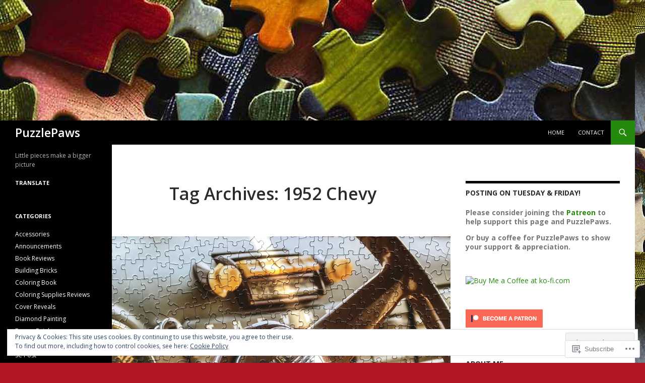

--- FILE ---
content_type: text/javascript; charset=utf-8
request_url: https://www.goodreads.com/review/custom_widget/3875470.Goodreads:%20currently-reading?cover_position=&cover_size=small&num_books=5&order=d&shelf=currently-reading&sort=date_added&widget_bg_transparent=&widget_id=3875470_currently_reading
body_size: 1356
content:
  var widget_code = '  <div class=\"gr_custom_container_3875470_currently_reading\">\n    <h2 class=\"gr_custom_header_3875470_currently_reading\">\n    <a style=\"text-decoration: none;\" rel=\"nofollow\" href=\"https://www.goodreads.com/review/list/3875470-elizabeth-gray?shelf=currently-reading&amp;utm_medium=api&amp;utm_source=custom_widget\">Goodreads: currently-reading<\/a>\n    <\/h2>\n      <div class=\"gr_custom_each_container_3875470_currently_reading\">\n          <div class=\"gr_custom_book_container_3875470_currently_reading\">\n            <a title=\"Tansy\'s Tinctures: A cozy cottagecore fantasy (Tales of Silverfern Hollow Book 1)\" rel=\"nofollow\" href=\"https://www.goodreads.com/review/show/8043168748?utm_medium=api&amp;utm_source=custom_widget\"><img alt=\"Tansy\'s Tinctures: A cozy cottagecore fantasy\" border=\"0\" src=\"https://i.gr-assets.com/images/S/compressed.photo.goodreads.com/books/1738575026l/220809189._SY75_.jpg\" /><\/a>\n          <\/div>\n          <div class=\"gr_custom_rating_3875470_currently_reading\">\n            <span class=\" staticStars notranslate\"><img src=\"https://s.gr-assets.com/images/layout/gr_red_star_inactive.png\" /><img alt=\"\" src=\"https://s.gr-assets.com/images/layout/gr_red_star_inactive.png\" /><img alt=\"\" src=\"https://s.gr-assets.com/images/layout/gr_red_star_inactive.png\" /><img alt=\"\" src=\"https://s.gr-assets.com/images/layout/gr_red_star_inactive.png\" /><img alt=\"\" src=\"https://s.gr-assets.com/images/layout/gr_red_star_inactive.png\" /><\/span>\n          <\/div>\n          <div class=\"gr_custom_title_3875470_currently_reading\">\n            <a rel=\"nofollow\" href=\"https://www.goodreads.com/review/show/8043168748?utm_medium=api&amp;utm_source=custom_widget\">Tansy\'s Tinctures: A cozy cottagecore fantasy<\/a>\n          <\/div>\n          <div class=\"gr_custom_author_3875470_currently_reading\">\n            by <a rel=\"nofollow\" href=\"https://www.goodreads.com/author/show/22532611.R_S_S_Rodrigues\">R.S.S. Rodrigues<\/a>\n          <\/div>\n      <\/div>\n      <div class=\"gr_custom_each_container_3875470_currently_reading\">\n          <div class=\"gr_custom_book_container_3875470_currently_reading\">\n            <a title=\"Pressed into Service (Songs of the Amaranthine, #10)\" rel=\"nofollow\" href=\"https://www.goodreads.com/review/show/6852839287?utm_medium=api&amp;utm_source=custom_widget\"><img alt=\"Pressed into Service\" border=\"0\" src=\"https://i.gr-assets.com/images/S/compressed.photo.goodreads.com/books/1724460063l/218029087._SY75_.jpg\" /><\/a>\n          <\/div>\n          <div class=\"gr_custom_rating_3875470_currently_reading\">\n            <span class=\" staticStars notranslate\"><img src=\"https://s.gr-assets.com/images/layout/gr_red_star_inactive.png\" /><img alt=\"\" src=\"https://s.gr-assets.com/images/layout/gr_red_star_inactive.png\" /><img alt=\"\" src=\"https://s.gr-assets.com/images/layout/gr_red_star_inactive.png\" /><img alt=\"\" src=\"https://s.gr-assets.com/images/layout/gr_red_star_inactive.png\" /><img alt=\"\" src=\"https://s.gr-assets.com/images/layout/gr_red_star_inactive.png\" /><\/span>\n          <\/div>\n          <div class=\"gr_custom_title_3875470_currently_reading\">\n            <a rel=\"nofollow\" href=\"https://www.goodreads.com/review/show/6852839287?utm_medium=api&amp;utm_source=custom_widget\">Pressed into Service<\/a>\n          <\/div>\n          <div class=\"gr_custom_author_3875470_currently_reading\">\n            by <a rel=\"nofollow\" href=\"https://www.goodreads.com/author/show/17681629.Forthright_\">Forthright .<\/a>\n          <\/div>\n      <\/div>\n      <div class=\"gr_custom_each_container_3875470_currently_reading\">\n          <div class=\"gr_custom_book_container_3875470_currently_reading\">\n            <a title=\"The Unspeakable Crimes of Dr. Petiot\" rel=\"nofollow\" href=\"https://www.goodreads.com/review/show/5875746567?utm_medium=api&amp;utm_source=custom_widget\"><img alt=\"The Unspeakable Crimes of Dr. Petiot\" border=\"0\" src=\"https://i.gr-assets.com/images/S/compressed.photo.goodreads.com/books/1523407469l/39798753._SY75_.jpg\" /><\/a>\n          <\/div>\n          <div class=\"gr_custom_rating_3875470_currently_reading\">\n            <span class=\" staticStars notranslate\"><img src=\"https://s.gr-assets.com/images/layout/gr_red_star_inactive.png\" /><img alt=\"\" src=\"https://s.gr-assets.com/images/layout/gr_red_star_inactive.png\" /><img alt=\"\" src=\"https://s.gr-assets.com/images/layout/gr_red_star_inactive.png\" /><img alt=\"\" src=\"https://s.gr-assets.com/images/layout/gr_red_star_inactive.png\" /><img alt=\"\" src=\"https://s.gr-assets.com/images/layout/gr_red_star_inactive.png\" /><\/span>\n          <\/div>\n          <div class=\"gr_custom_title_3875470_currently_reading\">\n            <a rel=\"nofollow\" href=\"https://www.goodreads.com/review/show/5875746567?utm_medium=api&amp;utm_source=custom_widget\">The Unspeakable Crimes of Dr. Petiot<\/a>\n          <\/div>\n          <div class=\"gr_custom_author_3875470_currently_reading\">\n            by <a rel=\"nofollow\" href=\"https://www.goodreads.com/author/show/90544.Thomas_Maeder\">Thomas Maeder<\/a>\n          <\/div>\n      <\/div>\n      <div class=\"gr_custom_each_container_3875470_currently_reading\">\n          <div class=\"gr_custom_book_container_3875470_currently_reading\">\n            <a title=\"A Symphony of Echoes (The Chronicles of St. Mary\'s #2)\" rel=\"nofollow\" href=\"https://www.goodreads.com/review/show/5842721489?utm_medium=api&amp;utm_source=custom_widget\"><img alt=\"A Symphony of Echoes\" border=\"0\" src=\"https://i.gr-assets.com/images/S/compressed.photo.goodreads.com/books/1590609140l/53499917._SY75_.jpg\" /><\/a>\n          <\/div>\n          <div class=\"gr_custom_rating_3875470_currently_reading\">\n            <span class=\" staticStars notranslate\"><img src=\"https://s.gr-assets.com/images/layout/gr_red_star_inactive.png\" /><img alt=\"\" src=\"https://s.gr-assets.com/images/layout/gr_red_star_inactive.png\" /><img alt=\"\" src=\"https://s.gr-assets.com/images/layout/gr_red_star_inactive.png\" /><img alt=\"\" src=\"https://s.gr-assets.com/images/layout/gr_red_star_inactive.png\" /><img alt=\"\" src=\"https://s.gr-assets.com/images/layout/gr_red_star_inactive.png\" /><\/span>\n          <\/div>\n          <div class=\"gr_custom_title_3875470_currently_reading\">\n            <a rel=\"nofollow\" href=\"https://www.goodreads.com/review/show/5842721489?utm_medium=api&amp;utm_source=custom_widget\">A Symphony of Echoes<\/a>\n          <\/div>\n          <div class=\"gr_custom_author_3875470_currently_reading\">\n            by <a rel=\"nofollow\" href=\"https://www.goodreads.com/author/show/7176787.Jodi_Taylor\">Jodi Taylor<\/a>\n          <\/div>\n      <\/div>\n      <div class=\"gr_custom_each_container_3875470_currently_reading\">\n          <div class=\"gr_custom_book_container_3875470_currently_reading\">\n            <a title=\"Witch Brew (Rosie Hexwell, #1)\" rel=\"nofollow\" href=\"https://www.goodreads.com/review/show/5575246074?utm_medium=api&amp;utm_source=custom_widget\"><img alt=\"Witch Brew\" border=\"0\" src=\"https://i.gr-assets.com/images/S/compressed.photo.goodreads.com/books/1680471897l/124941960._SY75_.jpg\" /><\/a>\n          <\/div>\n          <div class=\"gr_custom_rating_3875470_currently_reading\">\n            <span class=\" staticStars notranslate\"><img src=\"https://s.gr-assets.com/images/layout/gr_red_star_inactive.png\" /><img alt=\"\" src=\"https://s.gr-assets.com/images/layout/gr_red_star_inactive.png\" /><img alt=\"\" src=\"https://s.gr-assets.com/images/layout/gr_red_star_inactive.png\" /><img alt=\"\" src=\"https://s.gr-assets.com/images/layout/gr_red_star_inactive.png\" /><img alt=\"\" src=\"https://s.gr-assets.com/images/layout/gr_red_star_inactive.png\" /><\/span>\n          <\/div>\n          <div class=\"gr_custom_title_3875470_currently_reading\">\n            <a rel=\"nofollow\" href=\"https://www.goodreads.com/review/show/5575246074?utm_medium=api&amp;utm_source=custom_widget\">Witch Brew<\/a>\n          <\/div>\n          <div class=\"gr_custom_author_3875470_currently_reading\">\n            by <a rel=\"nofollow\" href=\"https://www.goodreads.com/author/show/20309385.Wolfe_Locke\">Wolfe Locke<\/a>\n          <\/div>\n      <\/div>\n  <br style=\"clear: both\"/>\n  <center>\n    <a rel=\"nofollow\" href=\"https://www.goodreads.com/\"><img alt=\"goodreads.com\" style=\"border:0\" src=\"https://s.gr-assets.com/images/widget/widget_logo.gif\" /><\/a>\n  <\/center>\n  <noscript>\n    Share <a rel=\"nofollow\" href=\"https://www.goodreads.com/\">book reviews<\/a> and ratings with Elizabeth, and even join a <a rel=\"nofollow\" href=\"https://www.goodreads.com/group\">book club<\/a> on Goodreads.\n  <\/noscript>\n  <\/div>\n'
  var widget_div = document.getElementById('gr_custom_widget_3875470_currently_reading')
  if (widget_div) {
    widget_div.innerHTML = widget_code
  }
  else {
    document.write(widget_code)
  }
